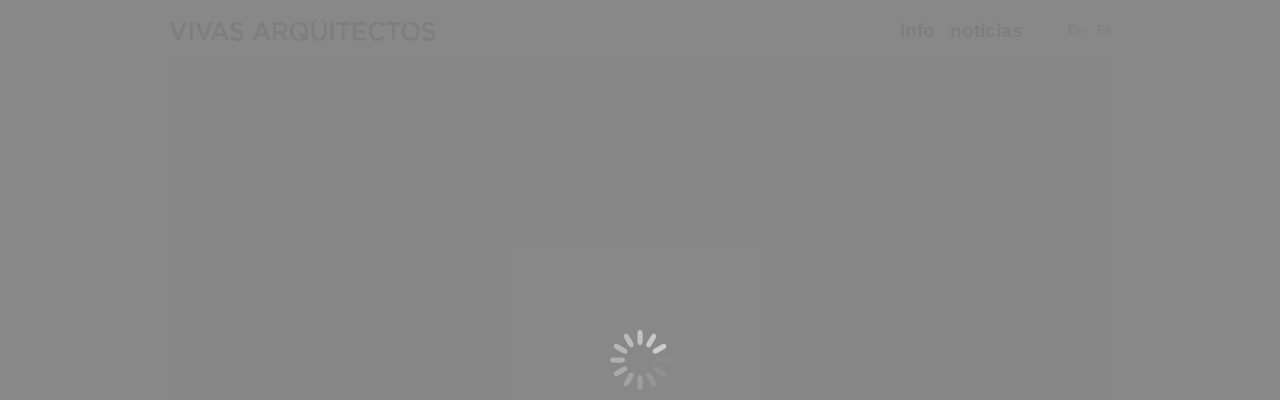

--- FILE ---
content_type: text/html; charset=UTF-8
request_url: https://www.vivasarquitectos.com/proyectos/attachment/vivas-arquitectos_aprop_04/
body_size: 10733
content:
<!DOCTYPE html>
<!--[if !(IE 6) | !(IE 7) | !(IE 8)  ]><!--><html lang="es-ES" class="no-js">
<!--<![endif]--><head><script data-no-optimize="1">var litespeed_docref=sessionStorage.getItem("litespeed_docref");litespeed_docref&&(Object.defineProperty(document,"referrer",{get:function(){return litespeed_docref}}),sessionStorage.removeItem("litespeed_docref"));</script> <meta charset="UTF-8" /><meta name="viewport" content="width=device-width, initial-scale=1, maximum-scale=1, user-scalable=0"/><meta name="theme-color" content="#848484"/><link rel="profile" href="https://gmpg.org/xfn/11" /><meta name='robots' content='index, follow, max-image-preview:large, max-snippet:-1, max-video-preview:-1' /><link rel="alternate" hreflang="es-es" href="https://www.vivasarquitectos.com/proyectos/attachment/vivas-arquitectos_aprop_04/" /><link rel="alternate" hreflang="en-us" href="https://www.vivasarquitectos.com/en/proyectos/attachment/vivas-arquitectos_aprop_04-2/" /><title>Vivas-Arquitectos_Aprop_04 - Vivas Arquitectos</title><link rel="canonical" href="https://www.vivasarquitectos.com/proyectos/attachment/vivas-arquitectos_aprop_04/" /><meta property="og:locale" content="es_ES" /><meta property="og:type" content="article" /><meta property="og:title" content="Vivas-Arquitectos_Aprop_04 - Vivas Arquitectos" /><meta property="og:url" content="https://www.vivasarquitectos.com/proyectos/attachment/vivas-arquitectos_aprop_04/" /><meta property="og:site_name" content="Vivas Arquitectos" /><meta property="og:image" content="https://www.vivasarquitectos.com/proyectos/attachment/vivas-arquitectos_aprop_04" /><meta property="og:image:width" content="1200" /><meta property="og:image:height" content="1200" /><meta property="og:image:type" content="image/jpeg" /><meta name="twitter:card" content="summary_large_image" /> <script type="application/ld+json" class="yoast-schema-graph">{"@context":"https://schema.org","@graph":[{"@type":"WebPage","@id":"https://www.vivasarquitectos.com/proyectos/attachment/vivas-arquitectos_aprop_04/","url":"https://www.vivasarquitectos.com/proyectos/attachment/vivas-arquitectos_aprop_04/","name":"Vivas-Arquitectos_Aprop_04 - Vivas Arquitectos","isPartOf":{"@id":"https://www.vivasarquitectos.com/#website"},"primaryImageOfPage":{"@id":"https://www.vivasarquitectos.com/proyectos/attachment/vivas-arquitectos_aprop_04/#primaryimage"},"image":{"@id":"https://www.vivasarquitectos.com/proyectos/attachment/vivas-arquitectos_aprop_04/#primaryimage"},"thumbnailUrl":"https://www.vivasarquitectos.com/wp-content/uploads/2022/07/Vivas-Arquitectos_Aprop_04.jpg","datePublished":"2022-07-07T12:05:06+00:00","breadcrumb":{"@id":"https://www.vivasarquitectos.com/proyectos/attachment/vivas-arquitectos_aprop_04/#breadcrumb"},"inLanguage":"es","potentialAction":[{"@type":"ReadAction","target":["https://www.vivasarquitectos.com/proyectos/attachment/vivas-arquitectos_aprop_04/"]}]},{"@type":"ImageObject","inLanguage":"es","@id":"https://www.vivasarquitectos.com/proyectos/attachment/vivas-arquitectos_aprop_04/#primaryimage","url":"https://www.vivasarquitectos.com/wp-content/uploads/2022/07/Vivas-Arquitectos_Aprop_04.jpg","contentUrl":"https://www.vivasarquitectos.com/wp-content/uploads/2022/07/Vivas-Arquitectos_Aprop_04.jpg","width":1200,"height":1200},{"@type":"BreadcrumbList","@id":"https://www.vivasarquitectos.com/proyectos/attachment/vivas-arquitectos_aprop_04/#breadcrumb","itemListElement":[{"@type":"ListItem","position":1,"name":"Portada","item":"https://www.vivasarquitectos.com/"},{"@type":"ListItem","position":2,"name":"Proyectos","item":"https://www.vivasarquitectos.com/"},{"@type":"ListItem","position":3,"name":"Vivas-Arquitectos_Aprop_04"}]},{"@type":"WebSite","@id":"https://www.vivasarquitectos.com/#website","url":"https://www.vivasarquitectos.com/","name":"Vivas Arquitectos","description":"Estudio de arquitectura en Barcelona","potentialAction":[{"@type":"SearchAction","target":{"@type":"EntryPoint","urlTemplate":"https://www.vivasarquitectos.com/?s={search_term_string}"},"query-input":{"@type":"PropertyValueSpecification","valueRequired":true,"valueName":"search_term_string"}}],"inLanguage":"es"}]}</script> <link rel='dns-prefetch' href='//fonts.googleapis.com' /><link rel="alternate" type="application/rss+xml" title="Vivas Arquitectos &raquo; Feed" href="https://www.vivasarquitectos.com/feed/" /><link rel="alternate" title="oEmbed (JSON)" type="application/json+oembed" href="https://www.vivasarquitectos.com/wp-json/oembed/1.0/embed?url=https%3A%2F%2Fwww.vivasarquitectos.com%2Fproyectos%2Fattachment%2Fvivas-arquitectos_aprop_04%2F" /><link rel="alternate" title="oEmbed (XML)" type="text/xml+oembed" href="https://www.vivasarquitectos.com/wp-json/oembed/1.0/embed?url=https%3A%2F%2Fwww.vivasarquitectos.com%2Fproyectos%2Fattachment%2Fvivas-arquitectos_aprop_04%2F&#038;format=xml" /><style id='wp-img-auto-sizes-contain-inline-css'>img:is([sizes=auto i],[sizes^="auto," i]){contain-intrinsic-size:3000px 1500px}
/*# sourceURL=wp-img-auto-sizes-contain-inline-css */</style><link data-optimized="2" rel="stylesheet" href="https://www.vivasarquitectos.com/wp-content/litespeed/css/ca21a9a3bf09cb0fb76542facb10be8d.css?ver=c410e" /><style id='wpml-legacy-horizontal-list-0-inline-css'>.wpml-ls-statics-shortcode_actions, .wpml-ls-statics-shortcode_actions .wpml-ls-sub-menu, .wpml-ls-statics-shortcode_actions a {border-color:#cdcdcd;}.wpml-ls-statics-shortcode_actions a {color:#444444;background-color:#ffffff;}.wpml-ls-statics-shortcode_actions a:hover,.wpml-ls-statics-shortcode_actions a:focus {color:#000000;background-color:#eeeeee;}.wpml-ls-statics-shortcode_actions .wpml-ls-current-language>a {color:#444444;background-color:#ffffff;}.wpml-ls-statics-shortcode_actions .wpml-ls-current-language:hover>a, .wpml-ls-statics-shortcode_actions .wpml-ls-current-language>a:focus {color:#000000;background-color:#eeeeee;}
/*# sourceURL=wpml-legacy-horizontal-list-0-inline-css */</style><style id='dt-main-inline-css'>body #load {
  display: block;
  height: 100%;
  overflow: hidden;
  position: fixed;
  width: 100%;
  z-index: 9901;
  opacity: 1;
  visibility: visible;
  transition: all .35s ease-out;
}
.load-wrap {
  width: 100%;
  height: 100%;
  background-position: center center;
  background-repeat: no-repeat;
  text-align: center;
  display: -ms-flexbox;
  display: -ms-flex;
  display: flex;
  -ms-align-items: center;
  -ms-flex-align: center;
  align-items: center;
  -ms-flex-flow: column wrap;
  flex-flow: column wrap;
  -ms-flex-pack: center;
  -ms-justify-content: center;
  justify-content: center;
}
.load-wrap > svg {
  position: absolute;
  top: 50%;
  left: 50%;
  transform: translate(-50%,-50%);
}
#load {
  background: var(--the7-elementor-beautiful-loading-bg,rgba(132,132,132,0.96));
  --the7-beautiful-spinner-color2: var(--the7-beautiful-spinner-color,#d1d1d1);
}

/*# sourceURL=dt-main-inline-css */</style> <script type="litespeed/javascript" data-src="https://www.vivasarquitectos.com/wp-includes/js/jquery/jquery.min.js" id="jquery-core-js"></script> <script id="wpml-cookie-js-extra" type="litespeed/javascript">var wpml_cookies={"_icl_current_language":{"value":"es","expires":1,"path":"/"}};var wpml_cookies={"_icl_current_language":{"value":"es","expires":1,"path":"/"}}</script> <script id="dt-above-fold-js-extra" type="litespeed/javascript">var dtLocal={"themeUrl":"https://www.vivasarquitectos.com/wp-content/themes/dt-the7","passText":"To view this protected post, enter the password below:","moreButtonText":{"loading":"Loading...","loadMore":"Load more"},"postID":"1838","ajaxurl":"https://www.vivasarquitectos.com/wp-admin/admin-ajax.php","REST":{"baseUrl":"https://www.vivasarquitectos.com/wp-json/the7/v1","endpoints":{"sendMail":"/send-mail"}},"contactMessages":{"required":"One or more fields have an error. Please check and try again.","terms":"Please accept the privacy policy.","fillTheCaptchaError":"Please, fill the captcha."},"captchaSiteKey":"","ajaxNonce":"35708f61b0","pageData":"","themeSettings":{"smoothScroll":"off","lazyLoading":!1,"desktopHeader":{"height":60},"ToggleCaptionEnabled":"disabled","ToggleCaption":"Navigation","floatingHeader":{"showAfter":0,"showMenu":!0,"height":65,"logo":{"showLogo":!0,"html":"\u003Cimg class=\" preload-me\" src=\"https://www.vivasarquitectos.com/wp-content/uploads/2016/07/vivas-arquitectos-barcelona.png\" srcset=\"https://www.vivasarquitectos.com/wp-content/uploads/2016/07/vivas-arquitectos-barcelona.png 529w, https://www.vivasarquitectos.com/wp-content/uploads/2016/07/vivas-arquitectos-barcelona.png 529w\" width=\"529\" height=\"75\"   sizes=\"529px\" alt=\"Vivas Arquitectos\" /\u003E","url":"https://www.vivasarquitectos.com/"}},"topLine":{"floatingTopLine":{"logo":{"showLogo":!1,"html":""}}},"mobileHeader":{"firstSwitchPoint":1000,"secondSwitchPoint":640,"firstSwitchPointHeight":50,"secondSwitchPointHeight":40,"mobileToggleCaptionEnabled":"disabled","mobileToggleCaption":"Menu"},"stickyMobileHeaderFirstSwitch":{"logo":{"html":"\u003Cimg class=\" preload-me\" src=\"https://www.vivasarquitectos.com/wp-content/uploads/2016/07/vivas-arquitectos-barcelona.png\" srcset=\"https://www.vivasarquitectos.com/wp-content/uploads/2016/07/vivas-arquitectos-barcelona.png 529w, https://www.vivasarquitectos.com/wp-content/uploads/2016/07/vivas-arquitectos-barcelona.png 529w\" width=\"529\" height=\"75\"   sizes=\"529px\" alt=\"Vivas Arquitectos\" /\u003E"}},"stickyMobileHeaderSecondSwitch":{"logo":{"html":"\u003Cimg class=\" preload-me\" src=\"https://www.vivasarquitectos.com/wp-content/uploads/2016/07/vivas-arquitectos-barcelona.png\" srcset=\"https://www.vivasarquitectos.com/wp-content/uploads/2016/07/vivas-arquitectos-barcelona.png 529w, https://www.vivasarquitectos.com/wp-content/uploads/2016/07/vivas-arquitectos-barcelona.png 529w\" width=\"529\" height=\"75\"   sizes=\"529px\" alt=\"Vivas Arquitectos\" /\u003E"}},"sidebar":{"switchPoint":970},"boxedWidth":"80%"},"VCMobileScreenWidth":"768"};var dtShare={"shareButtonText":{"facebook":"Share on Facebook","twitter":"Share on X","pinterest":"Pin it","linkedin":"Share on Linkedin","whatsapp":"Share on Whatsapp"},"overlayOpacity":"85"}</script> <script></script><link rel="https://api.w.org/" href="https://www.vivasarquitectos.com/wp-json/" /><link rel="alternate" title="JSON" type="application/json" href="https://www.vivasarquitectos.com/wp-json/wp/v2/media/1838" /><meta name="generator" content="WordPress 6.9" /><link rel='shortlink' href='https://www.vivasarquitectos.com/?p=1838' /><meta name="generator" content="WPML ver:4.2.6 stt:1,2;" /><meta name="generator" content="Powered by WPBakery Page Builder - drag and drop page builder for WordPress."/> <script id="the7-loader-script" type="litespeed/javascript">document.addEventListener("DOMContentLiteSpeedLoaded",function(event){var load=document.getElementById("load");if(!load.classList.contains('loader-removed')){var removeLoading=setTimeout(function(){load.className+=" loader-removed"},300)}})</script> <link rel="icon" href="https://www.vivasarquitectos.com/wp-content/uploads/2022/07/cropped-favicon1-32x32.jpg" sizes="32x32" /><link rel="icon" href="https://www.vivasarquitectos.com/wp-content/uploads/2022/07/cropped-favicon1-192x192.jpg" sizes="192x192" /><link rel="apple-touch-icon" href="https://www.vivasarquitectos.com/wp-content/uploads/2022/07/cropped-favicon1-180x180.jpg" /><meta name="msapplication-TileImage" content="https://www.vivasarquitectos.com/wp-content/uploads/2022/07/cropped-favicon1-270x270.jpg" />
<noscript><style>.wpb_animate_when_almost_visible { opacity: 1; }</style></noscript><style id='the7-custom-inline-css' type='text/css'>.blog-media a { pointer-events: none; } 
.branding a img, .branding img {
    height: auto;
    width: 280px !important;
}
.page-id-17 .wpb_wrapper, .page-id-76 .wpb_wrapper {font: 14px / 17px "gotham","Open Sans",Helvetica,Arial,Verdana,sans-serif !important;}
.menu-item-594 a span.menu-text,.menu-item-595 a span.menu-text, .menu-item-836 a span.menu-text ,.menu-item-837 a span.menu-text  {font: normal 300 12px / 15px "Open Sans",Helvetica,Arial,Verdana,sans-serif !important;}
.menu-item-594 a span.menu-text,.menu-item-836 a span.menu-text {margin-left:30px !important;}
p {
    margin-bottom: 0px !important;
}
b, strong {
    font-weight: 700 !important;
}

.bottom-text-block {
    text-align: center !important; 
}
.top-bar{display:none;}

.blog-content{margin-bottom:40px !important;}
#page.boxed {
    -webkit-box-shadow: 0 0 0px rgba(0, 0, 0, 0.15) !important;
    box-shadow: 0 0 0px rgba(0, 0, 0, 0.15)!important;
}
/*breadcrumbs background color*/
.page-title .breadcrumbs {
background-color: rgba(0, 0, 0, 0.05);
}
.post.bg-on ul.royalSlider.alignnone {
    margin-bottom: 1px !important;
}
.description-under-image .post .alignnone, .description-under-image .post ul.royalSlider.alignnone, .blog.layout-list .post.bg-on ul.royalSlider.alignnone {
    margin-bottom: 1px !important;
}
h3.entry-title{display:none;}
.info_contact h4 { margin-bottom:0px !important;}

.post .entry-title a, .post .entry-meta a {
pointer-events: none !important;
cursor: default !important;
}
.blog-media .wf-td a img{
pointer-events: none !important;
cursor: default !important;
}
.rollover i, .post-rollover i, .rollover-video i{pointer-events: none !important;
cursor: default !important;
background-color: rgba(221,221,221,0.0) !important;
    background: rgba(221,221,221,0.0)!important;
    background: -webkit-linear-gradient(30deg,rgba(221,221,221,0.3) 0,rgba(178,178,178,0.0) 100% !important;);
    background: linear-gradient(30deg,rgba(221,221,221,0.3) 0,rgba(178,178,178,0.0) 100% !important;);
}

.post .entry-title a, .post .entry-meta .blog-media .wf-td a img, .post .entry-title a, .post .entry-meta a img li {
pointer-events: none !important;
cursor: default !important;
}
.wpb_content_element {
    margin-bottom: 8px;
}


.info_cv{font: 20px / 30px "gotham-light","Open Sans", Helvetica, Arial, Verdana, sans-serif; text-align:left;
margin-bottom: 50px !important;}
.info_contact{font: 17px / 27px "gotham-light","Open Sans", Helvetica, Arial, Verdana, sans-serif; text-align:justify;
margin-bottom: 50px !important;}

#main {
    padding: 0px 0 50px 0;
}

#texto_cabezera {font-size: 220%; line-height: 45px; margin-top:120px; margin-bottom:120px; font-weight: 600;}
#texto_contacto {font-size: 180%; line-height: 30px;margin-bottom:180px; text-align: center; }
#texto_contacto b{font:"gotham-bold";}

#premios {font-size: 150%; line-height: 26px; text-align: center;}
#premios h4{margin-bottom:40px; margin-top:80px; font-size: 120%;}
#premios h3{margin-bottom:90px; margin-top:120px; font-size: 150%;}

@media screen and (max-width: 999px) {
  #phantom.full-width .ph-wrap.boxed, #page.boxed, .boxed .footer, .boxed #bottom-bar {max-width: 100% !important;}
.phantom-sticky .boxed .masthead:not(.side-header) {
    max-width: 100%!important;}
#phantom.full-width .ph-wrap.boxed, #page.boxed, .boxed .footer, .boxed #bottom-bar {
    max-width: 100%!important;}
.show-device-logo .branding img.mobile-logo, .show-device-logo .mobile-branding img.mobile-logo {
    display: block;
    max-width: 100%;
    height: auto;
    width: 230px;
}
}





@media only screen and (max-width:960px){
.show-device-logo .branding img.mobile-logo, .show-device-logo .mobile-branding img.mobile-logo {
    display: block;
    max-width: 100%;
    height: auto;
    width: 210px;
}
.verticale img{height: 300px !important;}
.page-id-17 .wpb_wrapper, .page-id-76 .wpb_wrapper {font: 12px / 16px "gotham","Open Sans",Helvetica,Arial,Verdana,sans-serif !important;}
.menu-item-594 a span.menu-text, .menu-item-836  a span.menu-text{margin-left:0px !important;}
       .info_cv{font: 100 18px / 28px "gotham","Open Sans", Helvetica, Arial, Verdana, sans-serif; text-align:left;
margin-bottom: 50px !important;}
.info_contact{font: normal 15px / 24px "gotham","Open Sans", Helvetica, Arial, Verdana, sans-serif; text-align:justify; padding-top:5px;}
.phantom-sticky .boxed .masthead:not(.side-header) {
    max-width: 100%!important;}
#phantom.full-width .ph-wrap.boxed, #page.boxed, .boxed .footer, .boxed #bottom-bar {
    max-width: 100%!important;}
    }
@media only screen and (max-width:480px){
.page-id-17 .wpb_wrapper, .page-id-76 .wpb_wrapper {font: 11px / 14px "gotham","Open Sans",Helvetica,Arial,Verdana,sans-serif !important;} .info_cv{font: normal 16px / 26px "gotham","Open Sans", Helvetica, Arial, Verdana, sans-serif; text-align:left;}
.info_contact{font: normal 14px / 23px "gotham","Open Sans", Helvetica, Arial, Verdana, sans-serif; text-align:justify; padding-top:5px;}
.show-device-logo .branding img.mobile-logo, .show-device-logo .mobile-branding img.mobile-logo {
    display: block;
    max-width: 100%;
    height: auto;
    width: 200px;
}
    }</style></head><body id="the7-body" class="attachment wp-singular attachment-template-default single single-attachment postid-1838 attachmentid-1838 attachment-jpeg wp-embed-responsive wp-theme-dt-the7 wp-child-theme-dt-the7-child no-comments boxed-layout dt-responsive-on right-mobile-menu-close-icon ouside-menu-close-icon mobile-hamburger-close-bg-enable mobile-hamburger-close-bg-hover-enable  fade-medium-mobile-menu-close-icon fade-medium-menu-close-icon srcset-enabled btn-flat custom-btn-color custom-btn-hover-color phantom-sticky phantom-disable-decoration phantom-main-logo-on sticky-mobile-header top-header first-switch-logo-left first-switch-menu-right second-switch-logo-left second-switch-menu-right layzr-loading-on popup-message-style the7-ver-14.0.0 dt-fa-compatibility wpb-js-composer js-comp-ver-8.7.2 vc_responsive"><div id="load" class="spinner-loader"><div class="load-wrap"><style type="text/css">[class*="the7-spinner-animate-"]{
        animation: spinner-animation 1s cubic-bezier(1,1,1,1) infinite;
        x:46.5px;
        y:40px;
        width:7px;
        height:20px;
        fill:var(--the7-beautiful-spinner-color2);
        opacity: 0.2;
    }
    .the7-spinner-animate-2{
        animation-delay: 0.083s;
    }
    .the7-spinner-animate-3{
        animation-delay: 0.166s;
    }
    .the7-spinner-animate-4{
         animation-delay: 0.25s;
    }
    .the7-spinner-animate-5{
         animation-delay: 0.33s;
    }
    .the7-spinner-animate-6{
         animation-delay: 0.416s;
    }
    .the7-spinner-animate-7{
         animation-delay: 0.5s;
    }
    .the7-spinner-animate-8{
         animation-delay: 0.58s;
    }
    .the7-spinner-animate-9{
         animation-delay: 0.666s;
    }
    .the7-spinner-animate-10{
         animation-delay: 0.75s;
    }
    .the7-spinner-animate-11{
        animation-delay: 0.83s;
    }
    .the7-spinner-animate-12{
        animation-delay: 0.916s;
    }
    @keyframes spinner-animation{
        from {
            opacity: 1;
        }
        to{
            opacity: 0;
        }
    }</style><svg width="75px" height="75px" xmlns="http://www.w3.org/2000/svg" viewBox="0 0 100 100" preserveAspectRatio="xMidYMid">
<rect class="the7-spinner-animate-1" rx="5" ry="5" transform="rotate(0 50 50) translate(0 -30)"></rect>
<rect class="the7-spinner-animate-2" rx="5" ry="5" transform="rotate(30 50 50) translate(0 -30)"></rect>
<rect class="the7-spinner-animate-3" rx="5" ry="5" transform="rotate(60 50 50) translate(0 -30)"></rect>
<rect class="the7-spinner-animate-4" rx="5" ry="5" transform="rotate(90 50 50) translate(0 -30)"></rect>
<rect class="the7-spinner-animate-5" rx="5" ry="5" transform="rotate(120 50 50) translate(0 -30)"></rect>
<rect class="the7-spinner-animate-6" rx="5" ry="5" transform="rotate(150 50 50) translate(0 -30)"></rect>
<rect class="the7-spinner-animate-7" rx="5" ry="5" transform="rotate(180 50 50) translate(0 -30)"></rect>
<rect class="the7-spinner-animate-8" rx="5" ry="5" transform="rotate(210 50 50) translate(0 -30)"></rect>
<rect class="the7-spinner-animate-9" rx="5" ry="5" transform="rotate(240 50 50) translate(0 -30)"></rect>
<rect class="the7-spinner-animate-10" rx="5" ry="5" transform="rotate(270 50 50) translate(0 -30)"></rect>
<rect class="the7-spinner-animate-11" rx="5" ry="5" transform="rotate(300 50 50) translate(0 -30)"></rect>
<rect class="the7-spinner-animate-12" rx="5" ry="5" transform="rotate(330 50 50) translate(0 -30)"></rect>
</svg></div></div><div id="page" class="boxed">
<a class="skip-link screen-reader-text" href="#content">Skip to content</a><div class="masthead inline-header right full-height shadow-mobile-header-decoration small-mobile-menu-icon mobile-menu-icon-bg-on mobile-menu-icon-hover-bg-on show-sub-menu-on-hover show-device-logo show-mobile-logo" ><div class="top-bar top-bar-empty top-bar-line-hide"><div class="top-bar-bg" ></div><div class="mini-widgets left-widgets"></div><div class="mini-widgets right-widgets"></div></div><header class="header-bar" role="banner"><div class="branding"><div id="site-title" class="assistive-text">Vivas Arquitectos</div><div id="site-description" class="assistive-text">Estudio de arquitectura en Barcelona</div>
<a class="same-logo" href="https://www.vivasarquitectos.com/"><img data-lazyloaded="1" src="[data-uri]" class=" preload-me" data-src="https://www.vivasarquitectos.com/wp-content/uploads/2016/07/vivas-arquitectos-barcelona.png" data-srcset="https://www.vivasarquitectos.com/wp-content/uploads/2016/07/vivas-arquitectos-barcelona.png 529w, https://www.vivasarquitectos.com/wp-content/uploads/2016/07/vivas-arquitectos-barcelona.png 529w" width="529" height="75"   data-sizes="529px" alt="Vivas Arquitectos" /><img data-lazyloaded="1" src="[data-uri]" class="mobile-logo preload-me" data-src="https://www.vivasarquitectos.com/wp-content/uploads/2016/07/vivas-arquitectos-barcelona.png" data-srcset="https://www.vivasarquitectos.com/wp-content/uploads/2016/07/vivas-arquitectos-barcelona.png 529w, https://www.vivasarquitectos.com/wp-content/uploads/2016/07/vivas-arquitectos-barcelona.png 529w" width="529" height="75"   data-sizes="529px" alt="Vivas Arquitectos" /></a></div><ul id="primary-menu" class="main-nav outside-item-custom-margin"><li class="menu-item menu-item-type-post_type menu-item-object-page menu-item-152 first depth-0"><a href='https://www.vivasarquitectos.com/informacion-vivas-arquitectos/' data-level='1'><span class="menu-item-text"><span class="menu-text">info</span></span></a></li><li class="menu-item menu-item-type-post_type menu-item-object-page menu-item-68 depth-0"><a href='https://www.vivasarquitectos.com/noticias/' data-level='1'><span class="menu-item-text"><span class="menu-text">noticias</span></span></a></li><li class="menu-item menu-item-type-custom menu-item-object-custom menu-item-594 depth-0"><a href='/' data-level='1'><span class="menu-item-text"><span class="menu-text">Es</span></span></a></li><li class="menu-item menu-item-type-custom menu-item-object-custom menu-item-595 last depth-0"><a href='/en/' data-level='1'><span class="menu-item-text"><span class="menu-text">En</span></span></a></li></ul></header></div><div role="navigation" aria-label="Main Menu" class="dt-mobile-header mobile-menu-show-divider"><div class="dt-close-mobile-menu-icon" aria-label="Close" role="button" tabindex="0"><div class="close-line-wrap"><span class="close-line"></span><span class="close-line"></span><span class="close-line"></span></div></div><ul id="mobile-menu" class="mobile-main-nav"><li class="menu-item menu-item-type-post_type menu-item-object-page menu-item-152 first depth-0"><a href='https://www.vivasarquitectos.com/informacion-vivas-arquitectos/' data-level='1'><span class="menu-item-text"><span class="menu-text">info</span></span></a></li><li class="menu-item menu-item-type-post_type menu-item-object-page menu-item-68 depth-0"><a href='https://www.vivasarquitectos.com/noticias/' data-level='1'><span class="menu-item-text"><span class="menu-text">noticias</span></span></a></li><li class="menu-item menu-item-type-custom menu-item-object-custom menu-item-594 depth-0"><a href='/' data-level='1'><span class="menu-item-text"><span class="menu-text">Es</span></span></a></li><li class="menu-item menu-item-type-custom menu-item-object-custom menu-item-595 last depth-0"><a href='/en/' data-level='1'><span class="menu-item-text"><span class="menu-text">En</span></span></a></li></ul><div class='mobile-mini-widgets-in-menu'></div></div><div id="main" class="sidebar-none sidebar-divider-vertical"><div class="main-gradient"></div><div class="wf-wrap"><div class="wf-container-main"><div id="content" class="content" role="main"><article id="post-1838" class="post-1838 attachment type-attachment status-inherit description-off">
<a href="https://www.vivasarquitectos.com/wp-content/uploads/2022/07/Vivas-Arquitectos_Aprop_04.jpg" class="alignnone rollover rollover-zoom dt-pswp-item layzr-bg" data-dt-img-description="" title="Vivas-Arquitectos_Aprop_04"><img class="preload-me lazy-load aspect" src="data:image/svg+xml,%3Csvg%20xmlns%3D&#39;http%3A%2F%2Fwww.w3.org%2F2000%2Fsvg&#39;%20viewBox%3D&#39;0%200%201200%201200&#39;%2F%3E" data-src="https://www.vivasarquitectos.com/wp-content/uploads/2022/07/Vivas-Arquitectos_Aprop_04.jpg" data-srcset="https://www.vivasarquitectos.com/wp-content/uploads/2022/07/Vivas-Arquitectos_Aprop_04.jpg 1200w" loading="eager" style="--ratio: 1200 / 1200" sizes="(max-width: 1200px) 100vw, 1200px" alt="" width="1200" height="1200"  /></a></article></div></div></div></div><footer id="footer" class="footer solid-bg"  role="contentinfo"><div id="bottom-bar" class="logo-left"><div class="wf-wrap"><div class="wf-container-bottom"><div class="wf-float-right"><div class="bottom-text-block"><p>© Vivas Arquitectos.</p></div></div></div></div></div></footer><a href="#" class="scroll-top"><svg version="1.1" xmlns="http://www.w3.org/2000/svg" xmlns:xlink="http://www.w3.org/1999/xlink" x="0px" y="0px"
viewBox="0 0 16 16" style="enable-background:new 0 0 16 16;" xml:space="preserve">
<path d="M11.7,6.3l-3-3C8.5,3.1,8.3,3,8,3c0,0,0,0,0,0C7.7,3,7.5,3.1,7.3,3.3l-3,3c-0.4,0.4-0.4,1,0,1.4c0.4,0.4,1,0.4,1.4,0L7,6.4
V12c0,0.6,0.4,1,1,1s1-0.4,1-1V6.4l1.3,1.3c0.4,0.4,1,0.4,1.4,0C11.9,7.5,12,7.3,12,7S11.9,6.5,11.7,6.3z"/>
</svg><span class="screen-reader-text">Go to Top</span></a></div> <script type="speculationrules">{"prefetch":[{"source":"document","where":{"and":[{"href_matches":"/*"},{"not":{"href_matches":["/wp-*.php","/wp-admin/*","/wp-content/uploads/*","/wp-content/*","/wp-content/plugins/*","/wp-content/themes/dt-the7-child/*","/wp-content/themes/dt-the7/*","/*\\?(.+)"]}},{"not":{"selector_matches":"a[rel~=\"nofollow\"]"}},{"not":{"selector_matches":".no-prefetch, .no-prefetch a"}}]},"eagerness":"conservative"}]}</script> <script></script> <div class="pswp" tabindex="-1" role="dialog" aria-hidden="true"><div class="pswp__bg"></div><div class="pswp__scroll-wrap"><div class="pswp__container"><div class="pswp__item"></div><div class="pswp__item"></div><div class="pswp__item"></div></div><div class="pswp__ui pswp__ui--hidden"><div class="pswp__top-bar"><div class="pswp__counter"></div>
<button class="pswp__button pswp__button--close" title="Close (Esc)" aria-label="Close (Esc)"></button>
<button class="pswp__button pswp__button--share" title="Share" aria-label="Share"></button>
<button class="pswp__button pswp__button--fs" title="Toggle fullscreen" aria-label="Toggle fullscreen"></button>
<button class="pswp__button pswp__button--zoom" title="Zoom in/out" aria-label="Zoom in/out"></button><div class="pswp__preloader"><div class="pswp__preloader__icn"><div class="pswp__preloader__cut"><div class="pswp__preloader__donut"></div></div></div></div></div><div class="pswp__share-modal pswp__share-modal--hidden pswp__single-tap"><div class="pswp__share-tooltip"></div></div>
<button class="pswp__button pswp__button--arrow--left" title="Previous (arrow left)" aria-label="Previous (arrow left)">
</button>
<button class="pswp__button pswp__button--arrow--right" title="Next (arrow right)" aria-label="Next (arrow right)">
</button><div class="pswp__caption"><div class="pswp__caption__center"></div></div></div></div></div> <script data-no-optimize="1">window.lazyLoadOptions=Object.assign({},{threshold:300},window.lazyLoadOptions||{});!function(t,e){"object"==typeof exports&&"undefined"!=typeof module?module.exports=e():"function"==typeof define&&define.amd?define(e):(t="undefined"!=typeof globalThis?globalThis:t||self).LazyLoad=e()}(this,function(){"use strict";function e(){return(e=Object.assign||function(t){for(var e=1;e<arguments.length;e++){var n,a=arguments[e];for(n in a)Object.prototype.hasOwnProperty.call(a,n)&&(t[n]=a[n])}return t}).apply(this,arguments)}function o(t){return e({},at,t)}function l(t,e){return t.getAttribute(gt+e)}function c(t){return l(t,vt)}function s(t,e){return function(t,e,n){e=gt+e;null!==n?t.setAttribute(e,n):t.removeAttribute(e)}(t,vt,e)}function i(t){return s(t,null),0}function r(t){return null===c(t)}function u(t){return c(t)===_t}function d(t,e,n,a){t&&(void 0===a?void 0===n?t(e):t(e,n):t(e,n,a))}function f(t,e){et?t.classList.add(e):t.className+=(t.className?" ":"")+e}function _(t,e){et?t.classList.remove(e):t.className=t.className.replace(new RegExp("(^|\\s+)"+e+"(\\s+|$)")," ").replace(/^\s+/,"").replace(/\s+$/,"")}function g(t){return t.llTempImage}function v(t,e){!e||(e=e._observer)&&e.unobserve(t)}function b(t,e){t&&(t.loadingCount+=e)}function p(t,e){t&&(t.toLoadCount=e)}function n(t){for(var e,n=[],a=0;e=t.children[a];a+=1)"SOURCE"===e.tagName&&n.push(e);return n}function h(t,e){(t=t.parentNode)&&"PICTURE"===t.tagName&&n(t).forEach(e)}function a(t,e){n(t).forEach(e)}function m(t){return!!t[lt]}function E(t){return t[lt]}function I(t){return delete t[lt]}function y(e,t){var n;m(e)||(n={},t.forEach(function(t){n[t]=e.getAttribute(t)}),e[lt]=n)}function L(a,t){var o;m(a)&&(o=E(a),t.forEach(function(t){var e,n;e=a,(t=o[n=t])?e.setAttribute(n,t):e.removeAttribute(n)}))}function k(t,e,n){f(t,e.class_loading),s(t,st),n&&(b(n,1),d(e.callback_loading,t,n))}function A(t,e,n){n&&t.setAttribute(e,n)}function O(t,e){A(t,rt,l(t,e.data_sizes)),A(t,it,l(t,e.data_srcset)),A(t,ot,l(t,e.data_src))}function w(t,e,n){var a=l(t,e.data_bg_multi),o=l(t,e.data_bg_multi_hidpi);(a=nt&&o?o:a)&&(t.style.backgroundImage=a,n=n,f(t=t,(e=e).class_applied),s(t,dt),n&&(e.unobserve_completed&&v(t,e),d(e.callback_applied,t,n)))}function x(t,e){!e||0<e.loadingCount||0<e.toLoadCount||d(t.callback_finish,e)}function M(t,e,n){t.addEventListener(e,n),t.llEvLisnrs[e]=n}function N(t){return!!t.llEvLisnrs}function z(t){if(N(t)){var e,n,a=t.llEvLisnrs;for(e in a){var o=a[e];n=e,o=o,t.removeEventListener(n,o)}delete t.llEvLisnrs}}function C(t,e,n){var a;delete t.llTempImage,b(n,-1),(a=n)&&--a.toLoadCount,_(t,e.class_loading),e.unobserve_completed&&v(t,n)}function R(i,r,c){var l=g(i)||i;N(l)||function(t,e,n){N(t)||(t.llEvLisnrs={});var a="VIDEO"===t.tagName?"loadeddata":"load";M(t,a,e),M(t,"error",n)}(l,function(t){var e,n,a,o;n=r,a=c,o=u(e=i),C(e,n,a),f(e,n.class_loaded),s(e,ut),d(n.callback_loaded,e,a),o||x(n,a),z(l)},function(t){var e,n,a,o;n=r,a=c,o=u(e=i),C(e,n,a),f(e,n.class_error),s(e,ft),d(n.callback_error,e,a),o||x(n,a),z(l)})}function T(t,e,n){var a,o,i,r,c;t.llTempImage=document.createElement("IMG"),R(t,e,n),m(c=t)||(c[lt]={backgroundImage:c.style.backgroundImage}),i=n,r=l(a=t,(o=e).data_bg),c=l(a,o.data_bg_hidpi),(r=nt&&c?c:r)&&(a.style.backgroundImage='url("'.concat(r,'")'),g(a).setAttribute(ot,r),k(a,o,i)),w(t,e,n)}function G(t,e,n){var a;R(t,e,n),a=e,e=n,(t=Et[(n=t).tagName])&&(t(n,a),k(n,a,e))}function D(t,e,n){var a;a=t,(-1<It.indexOf(a.tagName)?G:T)(t,e,n)}function S(t,e,n){var a;t.setAttribute("loading","lazy"),R(t,e,n),a=e,(e=Et[(n=t).tagName])&&e(n,a),s(t,_t)}function V(t){t.removeAttribute(ot),t.removeAttribute(it),t.removeAttribute(rt)}function j(t){h(t,function(t){L(t,mt)}),L(t,mt)}function F(t){var e;(e=yt[t.tagName])?e(t):m(e=t)&&(t=E(e),e.style.backgroundImage=t.backgroundImage)}function P(t,e){var n;F(t),n=e,r(e=t)||u(e)||(_(e,n.class_entered),_(e,n.class_exited),_(e,n.class_applied),_(e,n.class_loading),_(e,n.class_loaded),_(e,n.class_error)),i(t),I(t)}function U(t,e,n,a){var o;n.cancel_on_exit&&(c(t)!==st||"IMG"===t.tagName&&(z(t),h(o=t,function(t){V(t)}),V(o),j(t),_(t,n.class_loading),b(a,-1),i(t),d(n.callback_cancel,t,e,a)))}function $(t,e,n,a){var o,i,r=(i=t,0<=bt.indexOf(c(i)));s(t,"entered"),f(t,n.class_entered),_(t,n.class_exited),o=t,i=a,n.unobserve_entered&&v(o,i),d(n.callback_enter,t,e,a),r||D(t,n,a)}function q(t){return t.use_native&&"loading"in HTMLImageElement.prototype}function H(t,o,i){t.forEach(function(t){return(a=t).isIntersecting||0<a.intersectionRatio?$(t.target,t,o,i):(e=t.target,n=t,a=o,t=i,void(r(e)||(f(e,a.class_exited),U(e,n,a,t),d(a.callback_exit,e,n,t))));var e,n,a})}function B(e,n){var t;tt&&!q(e)&&(n._observer=new IntersectionObserver(function(t){H(t,e,n)},{root:(t=e).container===document?null:t.container,rootMargin:t.thresholds||t.threshold+"px"}))}function J(t){return Array.prototype.slice.call(t)}function K(t){return t.container.querySelectorAll(t.elements_selector)}function Q(t){return c(t)===ft}function W(t,e){return e=t||K(e),J(e).filter(r)}function X(e,t){var n;(n=K(e),J(n).filter(Q)).forEach(function(t){_(t,e.class_error),i(t)}),t.update()}function t(t,e){var n,a,t=o(t);this._settings=t,this.loadingCount=0,B(t,this),n=t,a=this,Y&&window.addEventListener("online",function(){X(n,a)}),this.update(e)}var Y="undefined"!=typeof window,Z=Y&&!("onscroll"in window)||"undefined"!=typeof navigator&&/(gle|ing|ro)bot|crawl|spider/i.test(navigator.userAgent),tt=Y&&"IntersectionObserver"in window,et=Y&&"classList"in document.createElement("p"),nt=Y&&1<window.devicePixelRatio,at={elements_selector:".lazy",container:Z||Y?document:null,threshold:300,thresholds:null,data_src:"src",data_srcset:"srcset",data_sizes:"sizes",data_bg:"bg",data_bg_hidpi:"bg-hidpi",data_bg_multi:"bg-multi",data_bg_multi_hidpi:"bg-multi-hidpi",data_poster:"poster",class_applied:"applied",class_loading:"litespeed-loading",class_loaded:"litespeed-loaded",class_error:"error",class_entered:"entered",class_exited:"exited",unobserve_completed:!0,unobserve_entered:!1,cancel_on_exit:!0,callback_enter:null,callback_exit:null,callback_applied:null,callback_loading:null,callback_loaded:null,callback_error:null,callback_finish:null,callback_cancel:null,use_native:!1},ot="src",it="srcset",rt="sizes",ct="poster",lt="llOriginalAttrs",st="loading",ut="loaded",dt="applied",ft="error",_t="native",gt="data-",vt="ll-status",bt=[st,ut,dt,ft],pt=[ot],ht=[ot,ct],mt=[ot,it,rt],Et={IMG:function(t,e){h(t,function(t){y(t,mt),O(t,e)}),y(t,mt),O(t,e)},IFRAME:function(t,e){y(t,pt),A(t,ot,l(t,e.data_src))},VIDEO:function(t,e){a(t,function(t){y(t,pt),A(t,ot,l(t,e.data_src))}),y(t,ht),A(t,ct,l(t,e.data_poster)),A(t,ot,l(t,e.data_src)),t.load()}},It=["IMG","IFRAME","VIDEO"],yt={IMG:j,IFRAME:function(t){L(t,pt)},VIDEO:function(t){a(t,function(t){L(t,pt)}),L(t,ht),t.load()}},Lt=["IMG","IFRAME","VIDEO"];return t.prototype={update:function(t){var e,n,a,o=this._settings,i=W(t,o);{if(p(this,i.length),!Z&&tt)return q(o)?(e=o,n=this,i.forEach(function(t){-1!==Lt.indexOf(t.tagName)&&S(t,e,n)}),void p(n,0)):(t=this._observer,o=i,t.disconnect(),a=t,void o.forEach(function(t){a.observe(t)}));this.loadAll(i)}},destroy:function(){this._observer&&this._observer.disconnect(),K(this._settings).forEach(function(t){I(t)}),delete this._observer,delete this._settings,delete this.loadingCount,delete this.toLoadCount},loadAll:function(t){var e=this,n=this._settings;W(t,n).forEach(function(t){v(t,e),D(t,n,e)})},restoreAll:function(){var e=this._settings;K(e).forEach(function(t){P(t,e)})}},t.load=function(t,e){e=o(e);D(t,e)},t.resetStatus=function(t){i(t)},t}),function(t,e){"use strict";function n(){e.body.classList.add("litespeed_lazyloaded")}function a(){console.log("[LiteSpeed] Start Lazy Load"),o=new LazyLoad(Object.assign({},t.lazyLoadOptions||{},{elements_selector:"[data-lazyloaded]",callback_finish:n})),i=function(){o.update()},t.MutationObserver&&new MutationObserver(i).observe(e.documentElement,{childList:!0,subtree:!0,attributes:!0})}var o,i;t.addEventListener?t.addEventListener("load",a,!1):t.attachEvent("onload",a)}(window,document);</script><script data-no-optimize="1">window.litespeed_ui_events=window.litespeed_ui_events||["mouseover","click","keydown","wheel","touchmove","touchstart"];var urlCreator=window.URL||window.webkitURL;function litespeed_load_delayed_js_force(){console.log("[LiteSpeed] Start Load JS Delayed"),litespeed_ui_events.forEach(e=>{window.removeEventListener(e,litespeed_load_delayed_js_force,{passive:!0})}),document.querySelectorAll("iframe[data-litespeed-src]").forEach(e=>{e.setAttribute("src",e.getAttribute("data-litespeed-src"))}),"loading"==document.readyState?window.addEventListener("DOMContentLoaded",litespeed_load_delayed_js):litespeed_load_delayed_js()}litespeed_ui_events.forEach(e=>{window.addEventListener(e,litespeed_load_delayed_js_force,{passive:!0})});async function litespeed_load_delayed_js(){let t=[];for(var d in document.querySelectorAll('script[type="litespeed/javascript"]').forEach(e=>{t.push(e)}),t)await new Promise(e=>litespeed_load_one(t[d],e));document.dispatchEvent(new Event("DOMContentLiteSpeedLoaded")),window.dispatchEvent(new Event("DOMContentLiteSpeedLoaded"))}function litespeed_load_one(t,e){console.log("[LiteSpeed] Load ",t);var d=document.createElement("script");d.addEventListener("load",e),d.addEventListener("error",e),t.getAttributeNames().forEach(e=>{"type"!=e&&d.setAttribute("data-src"==e?"src":e,t.getAttribute(e))});let a=!(d.type="text/javascript");!d.src&&t.textContent&&(d.src=litespeed_inline2src(t.textContent),a=!0),t.after(d),t.remove(),a&&e()}function litespeed_inline2src(t){try{var d=urlCreator.createObjectURL(new Blob([t.replace(/^(?:<!--)?(.*?)(?:-->)?$/gm,"$1")],{type:"text/javascript"}))}catch(e){d="data:text/javascript;base64,"+btoa(t.replace(/^(?:<!--)?(.*?)(?:-->)?$/gm,"$1"))}return d}</script><script data-no-optimize="1">var litespeed_vary=document.cookie.replace(/(?:(?:^|.*;\s*)_lscache_vary\s*\=\s*([^;]*).*$)|^.*$/,"");litespeed_vary||fetch("/wp-content/plugins/litespeed-cache/guest.vary.php",{method:"POST",cache:"no-cache",redirect:"follow"}).then(e=>e.json()).then(e=>{console.log(e),e.hasOwnProperty("reload")&&"yes"==e.reload&&(sessionStorage.setItem("litespeed_docref",document.referrer),window.location.reload(!0))});</script><script data-optimized="1" type="litespeed/javascript" data-src="https://www.vivasarquitectos.com/wp-content/litespeed/js/1ad80c555812085f5a8923dbce110a91.js?ver=c410e"></script></body></html>
<!-- Page optimized by LiteSpeed Cache @2026-01-15 09:55:27 -->

<!-- Page cached by LiteSpeed Cache 7.6.2 on 2026-01-15 09:55:26 -->
<!-- Guest Mode -->
<!-- QUIC.cloud UCSS in queue -->